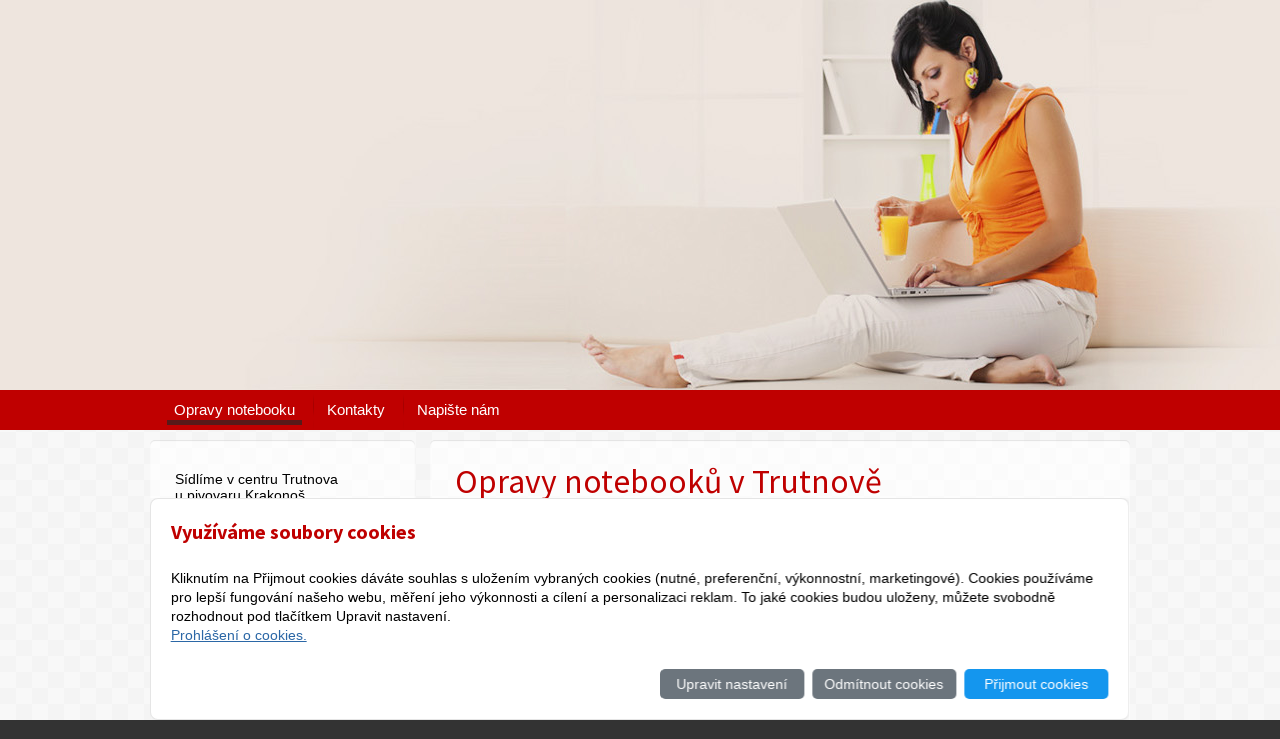

--- FILE ---
content_type: text/html; charset=utf-8
request_url: https://www.opravynotebooku.eu/
body_size: 5924
content:
<!DOCTYPE html PUBLIC "-//W3C//DTD XHTML 1.0 Transitional//EN" "http://www.w3.org/TR/xhtml1/DTD/xhtml1-transitional.dtd"><html xmlns="http://www.w3.org/1999/xhtml" xml:lang="cs" lang="cs">

<head>
  <meta http-equiv="Content-Type" content="text/html;charset=utf-8"/>
  <meta http-equiv="Content-language" content="cs"/>

    
  <title>Opravy notebooku a čištění notebooku pro Trutnov, Dvůr Králové, Hostinné, Vrchlabí, Žacléř, Úpice</title>
  <meta name="robots" content="all,follow"/>
  <meta name="description" content="Opravujeme notebooky, vyměňujeme displeje u notebooků, čistíme notebooky od prachu, instalujeme operační systémy v Trutnově a okolí"/>
  <meta name="generator" content="inPage"/>
  <meta name="template" content="SIRIUS"/>
    
        <meta property="og:description" content="Opravy notebooku a čištění notebooku pro Trutnov, Dvůr Králové, Hostinné, Vrchlabí, Žacléř, Úpice">

    <meta property="og:description" content="Opravujeme notebooky, vyměňujeme displeje u notebooků, čistíme notebooky od prachu, instalujeme operační systémy v Trutnově a okolí">

<meta property="og:type" content="website">
<meta property="og:url" content="https://www.opravynotebooku.eu/">


    
          <meta name="google-site-verification" content="0VykPmaA5-1Ehar1vZcYD-AwLRYvVfIi5i_DWls7hi4"/>
    
          <link rel="shortcut icon" href="https://www.inpage.cz/assets/img/inpage/favicon.ico"/>
    
    
          <link href="/styl/1/" rel="stylesheet" type="text/css"
            media="screen,projection"/>
    
    <link href="/styl/2/" rel="stylesheet" type="text/css" media="print"/>

          <link href="/styl/3/" rel="stylesheet" type="text/css"
            media="screen,projection"/>
    
    <link rel="stylesheet" type="text/css" media="screen" href="/assets/filter-colors.css">

    <script type="text/javascript" src="/vendor/jquery/dist/jquery.min.js"></script>

    <script type="text/javascript" src="/vendor/lightbox-2.7/dist/js/lightbox.min.js"></script>
    <link rel="stylesheet" type="text/css" href="/vendor/lightbox-2.7/dist/css/lightbox.css"/>

    <script type="text/javascript" src="/vendor/jquery-modal/jquery.modal.min.js"></script>
    <link rel="stylesheet" href="/vendor/jquery-modal/jquery.modal.min.css" />

    <link href="//fonts.googleapis.com/css?family=Open+Sans|Source+Sans+Pro:400,700,200&amp;subset=latin,latin-ext" rel="stylesheet" type="text/css"/>

                <link href="/assets/cookies/css/main.css?v=20210103" rel="stylesheet" type="text/css" media="screen">
    
    <script src="/assets/cookies/js/main.js?v=20210103"></script>

    <script type="text/javascript">
        window.ca = JSON.parse('{"necessary":1,"functional":0,"performance":0,"marketing":0}');
    </script>
        
                <script>
    window.dataLayer = window.dataLayer || [];
    function gtag(){dataLayer.push(arguments);}

    gtag('consent', 'default', {
        'analytics_storage': 'denied',
        'ad_storage': 'denied',
        'ad_user_data': 'denied',
        'ad_personalization': 'denied'
    });

    gtag('js', new Date());
</script>


                        </head>

<body class="template11">

    

    
  <div id="main-wrapper" class="index">
    <!-- header -->
    <div id="header">

      <div id="header-theme">

        <!-- content -->
        <div class="content">

          <!-- theme -->
          <div class="theme ">
                            
              
          </div>
          <!-- theme -->

          <!-- Search box -->
                      <!-- Search box -->
        </div>

      </div>

    </div>

    <!-- menu wrapper -->
    <div id="menu">
      <!-- menu -->
      <div class="main-menu ">
                  <ul>
                          <li id="menu-item-197115">
                <a href="/" class="active">
                    Opravy notebooku                </a>
                                </li>
                          <li id="menu-item-208657">
                <a href="/inpage/kontakty-na-opravnu-notebooku/">
                    Kontakty                </a>
                                </li>
                          <li id="menu-item-208668">
                <a href="/napiste-nam/">
                    Napište nám                </a>
                                </li>
                    </ul>
      </div>
      <!-- menu -->
    </div>
    <!-- menu wrapper -->
    <!-- container -->
    <div id="main">

      <!-- content -->
      <div class="content">

        <!-- rcolumn -->
        <div id="main-column">
          <div class="column-inner">
              
    <div class="">
                <h1>Opravy notebooků v&nbsp;Trutnově</h1>
<p>Provádíme pozáruční opravy a servis notebooků. <strong>Opravujeme všechny běžně prodávané značky notebooků</strong> jako: Acer,&nbsp;Asus,&nbsp;Dell, Fujitsu, HP, Lenovo, MSI, Samsung, Sony, Toshiba …</p>
<p>Provedeme vstupní diagnostiku notebooku, zkonzultujeme s Vámi cenu&nbsp;opravy a v případě Vašeho souhlasu notebook opravíme.</p>
<p>Nabízíme dlouholeté zkušenosti servisních techniků.&nbsp;V případě potřeby&nbsp;u našich dodavatelů zajistíme náhradní díly na notebooky mnoha značek.</p>
<p>Opravy notebooků provádíme hlavně pro Trutnov a okolí (Dvůr Králové, Hostinné, Vrchlabí, Žacléř, Úpice, Malé Svatoňovice, Rudník, Mladé Buky, Svoboda nad Úpou, Janské Lázně, Pec pod Sněžkou).<br />&nbsp;</p>
<p><strong>Klademe důraz na:</strong></p>
<ul>
<li><strong>rychlost opravy notebooku</strong></li>
<li><strong>nízkou cenu opravy notebooku</strong></li>
<li><strong>kvalitu oprav notebooku</strong></li>
</ul>
<h2>Časté opravy notebooků, které provádíme</h2>
<h3>Čištění notebooku - profylaxe</h3>
<p>Přehřívání notebooku může velmi zkrátit jeho životnost. V závislosti na četnosti a místu používání notebooku doporučujeme čistit chladící systém notebooku v pravidelných intervalech (6 měsíců až 1 rok - v prašném prostředí častěji).</p>
<p>Pokud se vám zdá, že je chladič notebooku hlasitější než byl, tak ho k nám raději přineste na prohlídku.</p>
<h3>Nefunkční displej</h3>
<p>Na displeji se nic nezobrazuje,&nbsp;display bliká nebo se objevují jiné problémy.<br />Mechanické poškození -&nbsp;notebook spadnul na zem a display se rozbil.</p>
<h3>Notebook se nenabíjí</h3>
<p>Může být vadný adaptér, případně konektor v notebooku. Máme skladem náhradní adaptéry pro mnoho typů notebooků.</p>
<h3>Nenabíhá operační systém notebooku</h3>
<p>Při načítání operačního systému docházi k chybě a operační systém "nenaběhne".</p>
<h3>Zavirovaný notebook</h3>
<p>Notebook je výrazně pomalý nebo se chová podezřele. Operační systém notebooku může hlásit informaci o přítomnosti viru (antivirový program). Pokud používáte elektronické bankovnictví, tak ho doporučejeme co nejdříve odvirovat.</p>
<h3>Vadný disk notebooku</h3>
<p>Notebook je výrazně pomalý nebo se "zasekává".&nbsp;Pevný disk může vydávat i podivné zvuky (lupání, cvakání), nelze přistoupit k datům na disku atd.</p>
<h3>Notebook nejde zapnout</h3>
<p>Notebook nereaguje na zapnutí.</p>
<h3>Instalace programů/ instalace operačního systému</h3>
<p>Instalace nového operačního systému, nebo jiných programů&nbsp;do notebooku.</p>
<h3>Vadná DVD mechanika</h3>
<p>Mechanika nečte média, nejde otevřít nebo špatně zapisuje na média.&nbsp;</p>
<p>&nbsp;</p>
<h2>Ochrana notebooku</h2>
<p>Několik rad jak udržet váš notebook v dobré kondici:</p>
<ul>
<li>Nesvačte u notebooku.</li>
<li>Nepijte u notebooku (v notebooku už jsme viděli vodu, pivo, víno, polévku,&nbsp;šťávu,&nbsp;bílkovinu, atd.).</li>
<li>Pevnému disku v notebooku škodí nárazy a větší vibrace. Při větším nárazu můžete zničit pevný disk a přijít o svá data.</li>
<li>Při přenášení notebooku v místnosti dbejte zvýšené opatrnosti (přenášejte notebook bez kabelů, držte notebook mezi displejem a tělem notebooku).</li>
<li>Pro přenos notebooku na větší vzdálenosti nepoužívejte igelitové tašky atd. Používejte brašny nebo batohy určené pro notebooky. Dobrá brašna pro notebook se pozná tak, že má např. kvalitní polstrování.</li>
<li>Nepoužívejte notebook v prašném prostředí.</li>
<li>Nepoužívejte notebook ve vlhkém prostředí.</li>
<li>Nenechávejte notebook vymrznout - např. v autě.</li>
</ul>
<p>&nbsp;</p>
<h2>Co s notebookem, když se vám do něj dostane nějaká tekutina?</h2>
<p>Okamzitě notebook vypněte, otočte ho, aby vyteklo ven co nejvíce tekutiny, vytáhněte přívod elektřiny a vyndejte baterii (pokud je to možné).&nbsp;Notebook dopravte k nám do prodejny. Čím rychlejší bude vaše reakce, tím větší je pravděpodobnost záchrany notebooku.</p>
<p>&nbsp;</p>    </div>





          </div>
        </div>
        <!-- rcolumn -->

        <!-- lcolumn -->
        <div id="side-column">
          <div class="column-inner">
              

               

              
                

                            <div class="">
        <div id="levy-sloupec">
<p><br />Sídlíme v centru Trutnova<br /> u pivovaru Krakonoš, <br />Barvířská 24.</p>
<p>&nbsp;</p>
<p>Tel.: 499 911 961<br />Mobil: 725 529 010</p>
<p>&nbsp;</p>
<p>Otevřeno: Po-Pá&nbsp; 9:00-17:00</p>
<p>&nbsp;</p>
<p>&nbsp;</p>
<p><strong>Nefunguje vám pevný disk? Máte na něm důležitá data?</strong></p>
<p>Zajistíme&nbsp;vám záchranu a obnovu dat z poškozeného disku.&nbsp;</p>
<p>&nbsp;</p>
</div>
<div id="copyright">&copy; 2014 <a href="https://www.opravynotebooku.eu">www.opravynotebooku.eu</a>&nbsp;&nbsp;&nbsp;&nbsp;&nbsp;&nbsp;&nbsp;&nbsp;&nbsp;&nbsp;&nbsp;&nbsp;&nbsp;&nbsp; &nbsp;&nbsp;&nbsp;&nbsp;&nbsp;&nbsp;&nbsp;&nbsp;&nbsp;&nbsp;&nbsp;&nbsp;&nbsp;&nbsp;&nbsp;&nbsp;&nbsp;&nbsp;&nbsp;&nbsp;&nbsp;&nbsp;&nbsp;&nbsp;&nbsp;&nbsp;&nbsp;&nbsp;&nbsp;&nbsp;&nbsp;&nbsp;&nbsp;&nbsp;&nbsp;&nbsp;&nbsp;&nbsp;&nbsp;&nbsp;&nbsp;&nbsp;&nbsp;&nbsp;&nbsp;&nbsp;&nbsp;&nbsp;&nbsp;&nbsp;&nbsp;&nbsp;&nbsp;&nbsp;&nbsp;&nbsp;&nbsp;&nbsp;&nbsp;&nbsp;&nbsp;&nbsp;&nbsp;&nbsp;&nbsp;&nbsp;&nbsp;&nbsp;&nbsp;&nbsp;&nbsp;návrh a tvorba <a href="https://www.compel.cz">Compel s.r.o.</a> &copy; 2014 <!-- toplist - zacatek -->
<script type="text/javascript">// <![CDATA[
document.write ('<img src="https://toplist.cz/count.asp?id=1633869&logo=blank&http='+escape(document.referrer)+'&wi='+escape(window.screen.width)+'&he='+escape(window.screen.height)+'&cd='+escape(window.screen.colorDepth)+'&t='+escape(document.title)+'" width="1" height="1" alt="" />');
// ]]></script>
<!-- toplist - konec --></div>    <div class="dotted-line"></div>
</div>
               
                 

          </div>
          <!-- inner -->
        </div>
        <!-- lcolumn -->

        <div class="clear"></div>
      </div>
    </div>

    <!-- footer -->
    <div id="footer">
                    <div class="">
                <div id="levy-sloupec">
<p><br />Sídlíme v centru Trutnova<br /> u pivovaru Krakonoš, <br />Barvířská 24.</p>
<p>&nbsp;</p>
<p>Tel.: 499 911 961<br />Mobil: 725 529 010</p>
<p>&nbsp;</p>
<p>Otevřeno: Po-Pá&nbsp; 9:00-17:00</p>
<p>&nbsp;</p>
<p>&nbsp;</p>
<p><strong>Nefunguje vám pevný disk? Máte na něm důležitá data?</strong></p>
<p>Zajistíme&nbsp;vám záchranu a obnovu dat z poškozeného disku.&nbsp;</p>
<p>&nbsp;</p>
</div>
<div id="copyright">&copy; 2014 <a href="https://www.opravynotebooku.eu">www.opravynotebooku.eu</a>&nbsp;&nbsp;&nbsp;&nbsp;&nbsp;&nbsp;&nbsp;&nbsp;&nbsp;&nbsp;&nbsp;&nbsp;&nbsp;&nbsp; &nbsp;&nbsp;&nbsp;&nbsp;&nbsp;&nbsp;&nbsp;&nbsp;&nbsp;&nbsp;&nbsp;&nbsp;&nbsp;&nbsp;&nbsp;&nbsp;&nbsp;&nbsp;&nbsp;&nbsp;&nbsp;&nbsp;&nbsp;&nbsp;&nbsp;&nbsp;&nbsp;&nbsp;&nbsp;&nbsp;&nbsp;&nbsp;&nbsp;&nbsp;&nbsp;&nbsp;&nbsp;&nbsp;&nbsp;&nbsp;&nbsp;&nbsp;&nbsp;&nbsp;&nbsp;&nbsp;&nbsp;&nbsp;&nbsp;&nbsp;&nbsp;&nbsp;&nbsp;&nbsp;&nbsp;&nbsp;&nbsp;&nbsp;&nbsp;&nbsp;&nbsp;&nbsp;&nbsp;&nbsp;&nbsp;&nbsp;&nbsp;&nbsp;&nbsp;&nbsp;&nbsp;návrh a tvorba <a href="https://www.compel.cz">Compel s.r.o.</a> &copy; 2014 <!-- toplist - zacatek -->
<script type="text/javascript">// <![CDATA[
document.write ('<img src="https://toplist.cz/count.asp?id=1633869&logo=blank&http='+escape(document.referrer)+'&wi='+escape(window.screen.width)+'&he='+escape(window.screen.height)+'&cd='+escape(window.screen.colorDepth)+'&t='+escape(document.title)+'" width="1" height="1" alt="" />');
// ]]></script>
<!-- toplist - konec --></div>                            </div>
            </div>
    <!-- footer -->
  </div>

    <div id="imp"></div>

<script type="text/javascript">
    var e = document.createElement("img");
    e.src = "/render/imp/";
    e.width = "1";
    e.height = "1";
    e.alt = "Hit counter";
    document.getElementById("imp").appendChild(e);

    $(document).ready(function () {
        $('.thickbox').attr('data-lightbox', function() {
            el = $(this).find('img');

            if (el && el.attr('title')) {
                return el.attr('title');
            } else {
                return  'image-' + Math.random().toString(36).substring(7);
            }
        });

        $(".showanswer").click(function () {
            $(this).parent().parent().next().toggle();

            if ($(this).text() == 'Zobrazit odpovědi') {
                $(this).text("Skrýt odpovědi");
            } else {
                $(this).text("Zobrazit odpovědi");
            }
        });
    });
</script>
    
    
        <div class="modal" id="cookiesModal" data-keyboard="false" aria-labelledby="cookiesModalLabel" style="display: none" aria-modal="true" role="dialog">
        <div class="modal-dialog modal-lg modal-dialog-centered modal-cookies">
            <div class="modal-content">
                <div class="modal-header">
                    <h2 class="modal-title" id="cookiesModalLabel">
                        Využíváme soubory cookies                    </h2>
                    <button type="button" class="close" data-dismiss="modal" data-bs-dismiss="modal" aria-label="Zavřít" id="closeModalButton" style="display: none">
                        <span class="button-close" aria-hidden="true"></span>
                    </button>
                </div>
                <div class="modal-body">
                    <div class="container-fluid" id="mainWindow">
                        <p class="cookies-text">
                            Kliknutím na Přijmout cookies dáváte souhlas s uložením vybraných cookies (nutné, preferenční, výkonnostní, marketingové). Cookies používáme pro lepší fungování našeho webu, měření jeho výkonnosti a cílení a personalizaci reklam. To jaké cookies budou uloženy, můžete svobodně rozhodnout pod tlačítkem Upravit nastavení.                            <br><a class="cookies-statement" href="https://ec.europa.eu/info/cookies_cs" target="_blank">Prohlášení o cookies.</a>
                        </p>
                    </div>
                    <div class="container-fluid" id="settingsWindow" style="display: none;">
                        <p class="cookies-text">Využíváme soubory cookies a další technologie pro lepší uživatelský zážitek na webu. Následující kategorie můžete povolit či zakázat a svůj výběr uložit.</p>
                        <div class="cookies-info">
                            <div class="cookies-option">
                                <button class="button-more">
                                    <span class="button-more-icon"></span>
                                    <span class="button-more-title">Nutné</span>
                                </button>
                                <div class="custom-control custom-switch form-check form-switch">
                                    <input type="checkbox" class="custom-control-input form-check-input" name="necessaryCheckbox" id="necessaryCheckbox" value="1" checked disabled>
                                    <label class="custom-control-label form-check-label" for="necessaryCheckbox">Povoleno</label>
                                </div>
                            </div>
                            <div class="cookies-details" style="display: none;">
                                <p>Tyto cookies jsou nezbytné pro zajištění základní funkčnosti webových stránek.</p>
                            </div>
                        </div>
                        <div class="cookies-info">
                            <div class="cookies-option">
                                <button class="button-more">
                                    <span class="button-more-icon"></span>
                                    <span class="button-more-title">Preferenční</span>
                                </button>
                                <div class="custom-control custom-switch form-check form-switch">
                                    <input type="checkbox" class="custom-control-input form-check-input" name="functionalCheckbox" id="functionalCheckbox" value="1">
                                    <label class="custom-control-label form-check-label" for="functionalCheckbox">
                                        <span class="label-off">Zakázáno</span>
                                        <span class="label-on">Povoleno</span>
                                    </label>
                                </div>
                            </div>
                            <div class="cookies-details" style="display: none;">
                                <p>Preferenční cookies slouží pro zapamatování nastavení vašich preferencí pro příští návštěvu.</p>
                            </div>
                        </div>
                        <div class="cookies-info">
                            <div class="cookies-option">
                                <button class="button-more">
                                    <span class="button-more-icon"></span>
                                    <span class="button-more-title">Výkonnostní</span>
                                </button>
                                <div class="custom-control custom-switch form-check form-switch">
                                    <input type="checkbox" class="custom-control-input form-check-input" name="performanceCheckbox" id="performanceCheckbox" value="1">
                                    <label class="custom-control-label form-check-label" for="performanceCheckbox">
                                        <span class="label-off">Zakázáno</span>
                                        <span class="label-on">Povoleno</span>
                                    </label>
                                </div>
                            </div>
                            <div class="cookies-details" style="display: none;">
                                <p>Výkonnostní cookies monitorují výkon celého webu.</p>
                            </div>
                        </div>
                        <div class="cookies-info">
                            <div class="cookies-option">
                                <button class="button-more">
                                    <span class="button-more-icon"></span>
                                    <span class="button-more-title">Marketingové</span>
                                </button>
                                <div class="custom-control custom-switch form-check form-switch">
                                    <input type="checkbox" class="custom-control-input form-check-input" name="marketingCheckbox" id="marketingCheckbox" value="1">
                                    <label class="custom-control-label form-check-label" for="marketingCheckbox">
                                        <span class="label-off">Zakázáno</span>
                                        <span class="label-on">Povoleno</span>
                                    </label>
                                </div>
                            </div>
                            <div class="cookies-details" style="display: none;">
                                <p>Marketingové a reklamní cookies se využívají k měření a analýze webu.</p>
                            </div>
                        </div>
                    </div>
                </div>
                <div class="modal-footer">
                    <button type="button" id="allowChoiceButton" class="btn btn-outline-secondary" style="display: none;">Uložit vybrané</button>
                    <button type="button" id="switchWindowButton" class="btn btn-outline-secondary">Upravit nastavení</button>
                    <button type="button" id="rejectAllButton" class="btn btn-outline-secondary">Odmítnout cookies</button>
                    <button type="button" id="allowAllButton" class="btn btn-primary">Přijmout cookies</button>
                </div>
            </div>
        </div>
    </div>
    <div class="cookies-settings-btn active" id="snippetWindow" style="display: none" >
        <button class="cookies-settings-btn__open openModalButton" aria-label="Open cookies settings">
            <span class="cookies-settings-btn__open-label">Nastavení cookies</span>
        </button>

        <button class="cookies-settings-btn__dismiss" id="closeSnippetButton" type="button" aria-label="Zavřít">
            <span class="cookies-settings-btn__dismiss-icon" aria-hidden="true"></span>
        </button>
    </div>
    <script>
        (function($) {
            "use strict"; // Start of use strict

            $(document).ready(function() {
                $('#cookiesModal').cookiesAgreement({
                    name: 'cookie-ag',
                    layout: 'bar',
                    redirect: true,
                    button: true,
                    callbacks: {
                        modal: {
                            open: function (options, close) {
                                                                $('#cookiesModal').modal({
                                    escapeClose: close,
                                    clickClose: close,
                                    showClose: false,
                                    blockerClass: 'jquery-modal blocker-cookies',
                                });
                                $('#closeModalButton').on('click', function () {
                                    options.callbacks.modal.close();
                                });
                                                            },
                            close: function () {
                                                                $.modal.close();
                                                            },
                            button: function () {
                                                                $('#cookiesModal').on($.modal.AFTER_CLOSE, function() {
                                    $('#snippetWindow').addClass('active');
                                });
                                                            },

                        }
                    }
                });
            });
        })(jQuery); // End of use strict
    </script>

    </body>
</html>


--- FILE ---
content_type: text/css; charset=utf-8
request_url: https://www.opravynotebooku.eu/styl/1/
body_size: 8834
content:
/* SIRIUS */

/* Helping classes */
.clear { clear: both}
span.clear { display: block; }
.nodisplay { display: none; }
.floatleft {float: left}
.floatright {float: right;}


/* Tags */
body {
    color:#000;
    font-family: Tahoma, Geneva, sans-serif;
    font-size:13px;
    background-color:#333;
    margin:0;
    padding:0;
    background-image: url(/images/styles/template11/body.png);
}

h1, h2, h3, h4, h5, h6 {font-family:'Source Sans Pro', sans-serif; margin-bottom: 5px;}

p {color:#000; margin: 5px 0;}
hr {color: white}

h1 {  font-size:2.4em;  font-weight:400;}
h2 {  font-size:1.6em;  font-weight:400;}
h3 {  font-size:1.4em; font-weight:400;}
h4, h5, h6 {font-weight:400;}

a {color:#2b67a6;}
a:active, a:hover {color: #3986d9; text-decoration: none}

img {border:0;}

.has-error {
    color: #BF0607;
}
.has-error input {
    border: 1px solid #BF0607;
}
.has-error label {
    color: #BF0607;
}

button, input[type="button"], input[type="submit"] {
    line-height:30px;
    -moz-border-radius:5px;
    border-radius:5px;
    color:#fff;
    border:0;
    font-family:inherit;
    font-size:1em;
    padding:0 10px 2px 10px;
    height: 30px;
    cursor: pointer; }

/* Classes & IDs */

.content {
    width:960px;
    margin:0 auto;
}

.column-inner{padding:15px;}

.column-inner ul, .column-inner ol {
    padding: 10px 10px 10px 20px;
}

#main-column {
    float:right;
    width:730px;
    background-color:rgba(255,255,255,0.7);
    border-radius: 5px;
    box-shadow: 0 1px 1px rgba(0,0,0,0.1) inset, 0 1px 0 rgba(255,255,255,.05);
}

#side-column {
    float:left;
    width:215px;
    background-color:rgba(255,255,255,0.7);
    border-radius: 5px;
    box-shadow: 0 1px 1px rgba(0,0,0,0.1) inset, 0 1px 0 rgba(255,255,255,.05);
}
#side-column p {
    text-align: justify;
    color: #666;
    margin-top: 0px; 
}

#side-column h2 {text-align: center;}

#side-column h1, #side-column h2, #side-column h3, #side-column h4, #side-column h5 {font-size: 14px; margin-bottom: 10px; font-weight: 700;}

#side-column ul {list-style: inherit; padding-left: 20px !important; }

#side-column ul { padding: 5px;  background-color: #f1f1f1; border-radius: 5px;  margin-bottom: 5px; margin-top: 10px;}

/* MENU */
#menu {
    display: block;
    margin-bottom: 10px;
}

.main-menu ul li:hover > ul {
    display: block;
    position: absolute;
    top:40px;
}

.main-menu {
    width:960px;
    margin: 0 auto;
    z-index: 190;
}

.main-menu ul {
    list-style:none;
    width:960px;
    margin:0;
    padding:0;
    line-height: 40px;
}
.main-menu a {
    color: #fff;
    text-decoration:none;
    font-size: 15px;
}

.main-menu ul li {
    position: relative;
    display:inline-block;
    line-height:40px;
    padding:0 7px;
    background: url(/images/styles/template11/separator.png) no-repeat 0 100%;
}
.main-menu ul li ul li,
.main-menu ul li:first-child{background: none;}

.main-menu ul li a {
    padding:7px 7px 2px 7px;
}

.main-menu ul li.sublinks a.active:before{
    border-bottom:0;
}

.main-menu ul li .active, .main-menu ul li a:hover {
    border:0;
    border-bottom:5px;
    border-style: solid;
}

.main-menu ul ul {
    z-index: 200;
    width: 230px;
    height: auto;
    text-align: left;
    clear: both;
    line-height: 35px;
    -moz-border-radius:0 0 5px 5px;
    border-radius:0 0 5px 5px;
    margin-top:-2px;
    font-weight: bold;
    display: none;
    -webkit-box-shadow: 0 6px 6px -6px #333;
    -moz-box-shadow: 0 6px 6px -6px #333;
    box-shadow: 0 6px 6px -6px #333;
}

.main-menu ul ul li {
    display: block;
    clear: both;
    float: none; 
    position: relative;
    padding: 5px;
}
.main-menu ul ul li a:before,
.main-menu ul li.sublinks ul li a.active:before {
    width: 0; 
    height: 0; 
    border-top: 4px solid transparent;
    border-bottom: 4px solid transparent;
    content: '';
    position: absolute;
    top: 12px;
    left: 10px;
}
.main-menu ul ul li a {
    font-weight: normal;
    font-size: 0.9em;
    line-height: 18px;
    height: auto;
    display: block;
    padding:0 25px;
    border-bottom: 1px;

}
.main-menu ul ul li a:hover, .main-menu ul ul li .active{
    font-weight: bold;
    line-height: 18px;
    display: block;
    padding:0 25px;
    border-bottom: 0;
}
.main-menu ul li.sublinks ul li a:hover{
    font-weight: normal;
    text-decoration: underline;
    border-bottom: 0;
}

.main-menu ul li.sublinks ul li a.active:hover {
    font-weight: bold;
    text-decoration: none;
    padding-bottom: 0;
}
.main-menu ul ul li:last-child {border-bottom: none;}

.main-menu ul li ul li:last-child > a:hover,
.main-menu ul li ul li:last-child a,
.main-menu ul li.sublinks ul li:last-child a.active {
    border-radius:0 0 5px 5px;
    border-bottom: none;
}



/* submenu hovers */
.main-menu ul li.sublinks a:hover {
    border-style: solid;
    border-bottom: 0;

} 

.main-menu ul li.sublinks a.active:hover,
.main-menu li.sublinks:hover > a {
    -moz-border-radius:5px 5px 0 0;
    border-radius:5px 5px 0 0;
    padding-bottom:10px;
    border-bottom: none;
} 


#side-column img {
    margin:10px;
}



#header-theme{
            background: url(/obrazek/3/format-8-motiv-18-cerna/) no-repeat;
    background-position:center top;
     
}

.theme {
    height: 390px;
    overflow: hidden;
}

#theme-item
{
    position:absolute;
    top:130px;
    width:500px;
    text-align: left;
    text-shadow:2px 2px 5px #999;
}

#theme-item h2 {
    font-size:2.6em;
    font-weight: 200;
    -webkit-font-smoothing: antialiased;

            color: #242424;
     

}
#theme-item p {
    font-size:1.4em;
    font-weight: 200;
            color: #414242;
     
}

#theme-item a {
    display: block;
    position: absolute;
    top: 0; left: 0;
    width: 500px; height: 125px;
    z-index: 2;
}

.theme object {
    position: relative;
    top: 0;
    left: -1020px;
    width: 3000px;
    height: 390px;
    z-index: 3;
}


#random-img {
    text-align: center;
    border-radius: 5px;
    background-color: #f1f1f1;
    margin-top: 10px;
    margin-bottom: 5px;
}

#random-img img {float: none; max-width: 163px;}

.dotted-line {
    border-bottom: 1px dashed #d5d5d5;
    margin-bottom: 10px;
}


/* ---[ search form header ]----------------------------- */
.search_box {
    position:absolute;
    top:310px;
}

/* Form wrapper styling */
.form-wrapper {
    width: 350px;
    height: 40px;
    padding: 15px;
    background: #444;
    background: rgba(0,0,0,.05);
    border-radius: 10px;
    box-shadow: 0 1px 1px rgba(0,0,0,.2) inset, 0 1px 0 rgba(255,255,255,.05);
}

/* Form text input */

.form-wrapper input {
    width: 230px;
    height: 20px;
    padding: 10px 5px;
    float: left;   
    border: 0;
    background: #fafafa;
    border-radius: 3px 0 0 3px;     
}

.form-wrapper input:focus {
    outline: 0;
    background: #fff;
    box-shadow: 0 0 2px rgba(0,0,0,.8) inset;
}


/* Form submit button */
.form-wrapper .submit {
    overflow: visible;
    position: relative;
    float: right;
    border: 0;
    padding: 0;
    cursor: pointer;
    height: 40px;
    width: 110px;
    color: #fff;
    text-transform: uppercase;
    border-radius: 0 3px 3px 0;     
}  

.form-wrapper .submit:hover{    
    background: #3d3d3d;
}  

.form-wrapper .submit:active,
.form-wrapper .submit:focus{  
    outline: 0;  
}

.form-wrapper .submit:before { /* left arrow */
    content: '';
    position: absolute;
    border-width: 8px 8px 8px 0;
    border-style: solid solid solid none;
    top: 12px;
    left: -5px;
}     

.form-wrapper .submit::-moz-focus-inner { /* remove extra button spacing for Mozilla Firefox */
    border: 0;
    padding: 0;
}   


/* ---[ search form header ]----------------------------- */

#listdata .linfo { clear: both; color: #999; border-top: 1px solid #999; margin-top: 0.5em; background: #f1f1f1; padding: 2px; border-radius: 0 0 5px 5px;}


/* ---[ contact ]----------------------------- */
#contact {
    text-align: right;
    padding:10px 0;
    font-size: 0.8em;
}

#contact div { padding-right: 24px; line-height: 18px; margin-top: 3px;}

#contact .fax, #contact .ic, #contact .dic { padding-right: 0; font-weight: bold;}

#contact .fax span, #contact .ic span, #contact .dic span {
    display: block;
    float: right; 
    width: 24px;
    font-size: 1em;  
    color: #7d7d7d;
    text-align: right;
}

#contact .fax span { margin-top: 1px; } 
#contact .company { background: url(/images/styles/template11/icon-company-b.png) no-repeat 100% 2px transparent; font-weight: bold; color:#0045b8; font-size: 1.2em;}
#contact .phone { background: url(/images/styles/template11/icon-phone-b.png) no-repeat 100% 2px transparent; font-weight: bold;}
#contact .email { background: url(/images/styles/template11/icon-email-b.png) no-repeat 100% 2px transparent; }
#contact .icq { background: url(/images/styles/template11/icon-icq-b.png) no-repeat 100% 2px transparent; }
#contact .skype { background: url(/images/styles/template11/icon-skype-b.png) no-repeat 100% 2px transparent; }

/* ---[ contact ]----------------------------- */

/* ---[ sidebar top product ]----------------- */

#top-product { padding:5px; margin-top: 5px; border-radius: 5px;}
#top-product h3 { font-weight: bold; line-height: 1.4em; }
#top-product.single h3 { font-size: 1.1em; }
#top-product.multi h3 { font-size: 1.05em; }

#top-product .item {
    text-align: center;
    background: white;
    border: 1px dashed #f1f1f1;
    border-radius: 5px;
    margin-bottom: 5px;
    padding: 5px;
}

#top-product img{margin:10px auto; max-width: 150px;}
#top-product .image { display: block; position: relative; }

#top-product .small.showaction { top: 5px; left: 5px; }

#top-product.single .image {margin: 0 auto; }
#top-product.single del,
#top-product.multi big,
#top-product.multi small,
#top-product.multi del { display: block; }

#top-product.multi .image { margin: 0 auto; }
#top-product.multi .price { text-align: left; margin:5px auto; font-size: 1.0em; display: block; width: 110px;}
#top-product.multi small { margin-top: -5px; }
#top-product.multi del { margin-top: 5px; }

#top-product big { font-weight: normal !important; }
#top-product .inaction big { font-weight: bold !important; }
#top-product del { margin: -30px 40px 0 0;}
#top-product .price {float: right; margin-right: 15px;}
/* ---[ sidebar top product ]----------------- 

/* ---[ forms ]----------------------------- */
p.required {clear: both; color: #999; border-top: 1px solid #999; margin-top: 0.5em; padding-top:1em; font-size: 0.8em; }

#form.label {text-align: right;}
#form table {
    width: 100%;
}
#form table th {
    font-weight: bold;
    text-align: right;
}

#form table th span {
    color: #BF0000;
}

#form input[type="text"] {
    width: 230px;
    height: 13px;
    padding: 10px 5px;
    float: left;   
    border: 0;
    background: #f1f1f1;
    border-radius: 3px;  
    box-shadow: 0 0 2px rgba(0,0,0,.8) inset;   
}
#form textarea {
    padding: 10px 5px;
    float: left;   
    border: 0;
    background: #f1f1f1;
    border-radius: 3px; 
    box-shadow: 0 0 2px rgba(0,0,0,.8) inset;    
}

#form  input:focus, #form textarea:focus {
    outline: 0;
    box-shadow: 0 0 2px rgba(0,0,0,.8) inset;
}

form.profile-form {
    border-radius: 5px;
    padding: 10px;
    color: #404040;
    border: 1px solid #d1d1d1;
    background-color: rgba(224,224,224,0.3);
}

input:disabled,
input[disabled]{
    opacity: .5;
}

/* ---[ forms ]----------------------------- */

/* ---[pass form ]----------------------------- */
#passform div {margin: 10px 0 10px 0;}

/* ---[ gallery ]----------------------------- */
.gallery img {float:none;}

.thumb {
    display: table;
    float: left;
    overflow: hidden;
    width: 120px; height: 125px;
    text-align: center;
    background: #f1f1f1;
    padding: 2px;
    margin: 3px;
}

.thumb-l1{
    display: table-cell;
    vertical-align: middle;
}

.thumb img { 
   max-width: 117px;
   max-height: 117px;
   border: 2px solid #ddd; 
}

#gphoto img{float:none; margin: 10px 0;border: 2px solid #ddd;}
#gphoto {
    text-align: center;
    margin:3px 0;
}

#gphoto h2 {margin: 3px}

.gnav1, .gnav2 { height: 25px; line-height: 25px; margin-bottom: 1em; }
.gnav2, #gallery-nav {text-align: center;  background: #e8e8e8; padding: 5px 0; border-radius: 5px;}
.gnav1.bottom, .gnav2.bottom { margin-bottom: 2em; }
.gnav1 .gback { float: left; padding-left: 17px;}
.gnav2 .gprev { float: left; padding-left: 17px;}
.gnav2 .gnext { float: right; padding-right: 17px;}

.gnav1 a.gback:hover { background-position: 0 -281px; }
.gnav2 a.gback:hover { background: transparent; }
.gnav2 a.gprev:hover { background-position: 0 -281px; }
.gnav2 a.gnext:hover { background-position: 100% -281px; }

#gphoto a, .thumb a { background: transparent; }
.gprev.disabled, .gprev:hover.disabled { background-position: 0 -281px; }
.gnext.disabled, .gnext:hover.disabled { background-position: 100% -281px; }



/* ---[ comments ]----------------------------- */

#comment span { color: #999; font-size: 0.8em;}
#comment li { padding-bottom: 5px; border-bottom: 1px solid #999; margin-bottom: 5px; }
#comment p { margin-bottom: 0; }
#comment li > span:nth-child(2n),
#comment li > span:nth-child(3n) {
    font-size: 80%;
}
a.showanswer {
    cursor: pointer;
}
#comment > .subcomments {
    display: none;
}


/* ---[ eshop ]----------------------------- */
.gset {
    display: block;
    width: 345px;
    background: #e8e8e8;
    float: left;
    margin: 5px;
    position: relative;
    border-radius: 5px;
    height: 145px;
}

.gset .desc {
    position: absolute;
    left: 145px; bottom: 10px;
    padding-right: 10px;
}

.gset h2 {
    line-height: 1.2em;
    margin: 10px 10px 0 145px;
}
.gset .thumb {
    position: absolute;
    left: 5px; top: 5px;
}

.gset.floatleft {
    margin-left: 0;
}

.gset.floatright {
    float: right;
    margin-right: 0;
}

/* zacatek vypisu kosiku */


#side-column .basket {
    padding: 5px;
    margin-bottom: 2em;
    border-radius: 5px;
    box-shadow: 0 1px 1px rgba(0,0,0,0.1) inset, 0 1px 0 rgba(255,255,255,.05);
    background: -moz-linear-gradient(top, #f1f1f1, #f3f3f3);

    background: -webkit-gradient(linear, 0% 0%, 100% 0%, from(#f1f1f1), to(#f3f3f3));
    background: -webkit-linear-gradient(top, #f1f1f1, #f3f3f3);
    background: -o-linear-gradient(top, #f1f1f1, #f3f3f3);
}

#side-column .basket h2 {
    padding: 0px;
    margin: 0px;
    text-align: left;
}
.basket h2 a {
    display: block;
    position: relative;
    text-decoration: none;
    font-size: 0.8em;
}

.basket h2 a span {
    display: block; position: absolute;
    text-align: center;
    width: 30px; height: 29px;
    top: 0; right: 0;
}

.basket h2 a:hover span {
    background-position: 0 -171px;
}

.basket p {
    margin-bottom: 1.2em;
    padding-top: 1em;
}

.basket p span {
    font-size: 105%;
/*    font-weight: bold;*/
}

/* konec vypisu kosiku */

/* zacatek vypisu tabulkoveho a inlajnoveho zobrazeni, detail */
.filter {background-color: #dadada; padding: 5px 5px 0 5px; border-radius: 5px;}

h1.eshop {
    margin-bottom: 0.8em;
}

h1.eshop, .eshop.inline h2 {
    padding-right: 50px;
}

.eshop.table h2 {
    padding-right: 26px;
}

.eshop.item { position: relative; }
.eshop.item.detail { margin-bottom: 2em; }

.hr.eshop {
    margin: 1em 0;
}

.hr.eshop.blank {
    height: 6px;
    margin: 0;
    background-color: transparent;
}

.eshop.item h2 {  
    margin: 0;
    line-height: 1.2em;
}

.eshop.item p { 
    margin: 0;
}

.eshop.item.table p {
    margin-top: 0.8em;
}

.eshop.item.inline p {
    min-height: 36px;
    margin: 0 0 0.8em 130px;
}

.eshop.item.detail .perex {
    min-height: 90px;
    margin: 0 0 0.8em 200px;
}

.eshop.item h2 {
    margin-bottom: 0.8em;
}


.eshop.item .image {
    display: block; position: relative;
    float: left;  
    width: 100px;
    margin: 0 15px 0 0px;
}

.eshop.item.inline .image img,
.eshop.item.table .image img { 
    float: left; margin:0 20px 0 0;
    max-height: 120px;
    max-width: 120px;
}

.eshop.item .variants {
    min-height: 27px;
    line-height: 27px;    
    padding: 5px;
    margin-left:200px;
    border-radius: 5px 5px 0 0;
    background: #E8E8E8;
}

.eshop.item .variants span {
    margin-right: 6px;
}

.eshop.item .variants select {
    min-width: 80px;
    vertical-align: top;
    margin-top: 2px;
    border: 0;
    background: #fafafa;
    border-radius: 0 3px 3px 0;     
    outline: 0;
    background: #fff;
    box-shadow: 0 0 2px rgba(0,0,0,.8) inset;
}

.eshop.item .variant-box{
    display: block;
    min-height: 27px;
    line-height: 27px;    
    padding: 5px;
    margin: 0 0 5px 200px;
    border-radius: 5px 5px 0 0;
    background: #E8E8E8;
}

.eshop.item .availability {
    font-size: 90%;
    margin-left: 209px;
}

.eshop.item .available {
    color: #a1a1a1;
    font-weight: bold;
}

.eshop.item .availability .option1 {
    color: #4cbf3a;
    font-weight: bold;
}

.eshop.item .addtobasket input[type=text] {
    width: 20px; height: 15px;
}

.eshop.item .addtobasket .submit {  
    width: 28px; height: 23px;
    background:transparent url(/images/styles/template11/eshop-addtobasket.png) no-repeat 0 0;
    border: none;
    cursor: pointer;
}

.eshop.item .addtobasket .submit:active,
.eshop.item .addtobasket .submit:focus {  
    background:transparent url(/images/styles/template11/eshop-addtobasket.png) no-repeat 0 0;
}

.eshop.item.inline .addtobasket .inputs,
.eshop.item.table .addtobasket .inputs { padding: 3px 0; }
.eshop.item .addtobasket .inputs { float: right; height: 23px; }

.eshop.item .addtobasket input {
    float: left;
}

.eshop.item .icons {
    position: absolute;
    top: 10px; right: 10px;
}

.eshop .icons span {
    display: block;
    width: 16px; height: 16px;
    margin-bottom: 4px; 
}

.eshop.item.inline .icons {
    top: 0; right: 0;
}

.eshop.item.detail .icons {
    top: -50px; right: 0;
}

.eshop.item .addtobasket input[type=text] {
    width: 20px; height: 15px;
}

.eshop.item .addtobasket .submit {  
    width: 28px; height: 23px;
    background: transparent url(/images/styles/template11/eshop-addtobasket.png) no-repeat 0 0;
    border: none;
    cursor: pointer;
}

.eshop.item .addtobasket .submit:hover {
    background-position: 0 -177px;
}

.eshop.item.inline .addtobasket .inputs,
.eshop.item.table .addtobasket .inputs { padding: 3px 0; }
.eshop.item .addtobasket .inputs { float: right; height: 23px; }

.eshop.item .addtobasket input {
    float: left;
}

.eshop.item .icons {
    position: absolute;
    top: 10px; right: 10px;
}

.eshop .icons span {
    display: block;
    width: 16px; height: 16px;
    margin-bottom: 4px; 
}

.eshop.item.inline .icons {
    top: 0; right: 0;
}

.eshop.item.detail .icons {
    top: -50px; right: 0;
}

.eshop.item.inline .icons span, .eshop.item.detail .icons span {
    float: left;
    margin: 0 4px 0 0;
}

.price {text-align:right; float: right;}
.price del, .price small, .availability small { font-size: 0.7em; color:#b1b1b1;}
.price del {margin-top: -35px; }
.price big { font-size: 1.3em; font-weight: bold; }

.eshop .price.temporary { display: none; }


/* ICONS */
.eshop .icons .stock1 { background: transparent url(/images/styles/template11/eshop-icons.png) no-repeat 0 0; }
.eshop .icons .stock2 { background: transparent url(/images/styles/template11/eshop-icons.png) no-repeat 0 -32px; }
.eshop .icons .stock3 { background: transparent url(/images/styles/template11/eshop-icons.png) no-repeat 0 -16px; }
.eshop .icons .stock4 { background: transparent url(/images/styles/template11/eshop-icons.png) no-repeat 0 -16px; }
.eshop .icons .stock5 { background: transparent url(/images/styles/template11/eshop-icons.png) no-repeat 0 -16px; }
.eshop .icons .favourite { background: transparent url(/images/styles/template11/eshop-icons.png) no-repeat 0 -48px; }
/* KOSIK */

.card-wrap .row .side-a, .card-wrap .row .side-b {float: left; width: 180px;}


.gset .glink {
    background: url("/images/styles/template11/iefix-bg.gif") repeat-x scroll 0 0 transparent;
    height: 100%;
    left: 0;
    position: absolute;
    top: 0;
    width: 100%;
    z-index: 1;
}

/* inaction */

.small.showaction {
    display: block; position: absolute;
    width: 42px; height: 42px;
    top: 5px; left: -10px;  
    background: transparent url(/images/styles/template11/eshop-inaction.png) no-repeat -62px 0;
}

.small.showaction span {
    display: block; position: absolute;
    width: 100%; height: 100%;
    top: 0; left: 0;
    z-index: 10;
    background: transparent url(/images/styles/template11/eshop-inaction.png) no-repeat 0 0;
}

.small.percent-1 span { background-position: -62px -62px; }
.small.percent-2 span { background-position: -62px -124px; }
.small.percent-3 span { background-position: -62px -186px; }
.small.percent-4 span { background-position: -62px -248px; }
.small.percent-5 span { background-position: -62px -310px; }
.small.percent-6 span { background-position: -62px -372px; }
.small.percent-7 span { background-position: -62px -434px; }
.small.percent-8 span { background-position: -62px -496px; }
.small.percent-9 span { background-position: -62px -558px; }
.small.percent-10 span { background-position: -62px -620px; }
.small.percent-11 span { background-position: -62px -682px; }
.small.percent-12 span { background-position: -62px -744px; }
.small.percent-13 span { background-position: -62px -806px; }
.small.percent-14 span { background-position: -62px -868px; }
.small.percent-15 span { background-position: -62px -930px; }
.small.percent-16 span { background-position: -62px -992px; }
.small.percent-17 span { background-position: -62px -1054px; }
.small.percent-18 span { background-position: -62px -1116px; }
.small.percent-19 span { background-position: -62px -1178px; }
.small.percent-20 span { background-position: -62px -1240px; }
.small.percent-21 span { background-position: -62px -1302px; }
.small.percent-22 span { background-position: -62px -1364px; }
.small.percent-23 span { background-position: -62px -1426px; }
.small.percent-24 span { background-position: -62px -1488px; }
.small.percent-25 span { background-position: -62px -1550px; }
.small.percent-26 span { background-position: -62px -1612px; }
.small.percent-27 span { background-position: -62px -1674px; }
.small.percent-28 span { background-position: -62px -1736px; }
.small.percent-29 span { background-position: -62px -1798px; }
.small.percent-30 span { background-position: -62px -1860px; }
.small.percent-31 span { background-position: -62px -1922px; }
.small.percent-32 span { background-position: -62px -1984px; }
.small.percent-33 span { background-position: -62px -2046px; }
.small.percent-34 span { background-position: -62px -2108px; }
.small.percent-35 span { background-position: -62px -2170px; }
.small.percent-36 span { background-position: -62px -2232px; }
.small.percent-37 span { background-position: -62px -2294px; }
.small.percent-38 span { background-position: -62px -2356px; }
.small.percent-39 span { background-position: -62px -2418px; }
.small.percent-40 span { background-position: -62px -2480px; }
.small.percent-41 span { background-position: -62px -2542px; }
.small.percent-42 span { background-position: -62px -2604px; }
.small.percent-43 span { background-position: -62px -2666px; }
.small.percent-44 span { background-position: -62px -2728px; }
.small.percent-45 span { background-position: -62px -2790px; }
.small.percent-46 span { background-position: -62px -2852px; }
.small.percent-47 span { background-position: -62px -2914px; }
.small.percent-48 span { background-position: -62px -2976px; }
.small.percent-49 span { background-position: -62px -3038px; }
.small.percent-50 span { background-position: -62px -3100px; }
.small.percent-51 span { background-position: -62px -3162px; }
.small.percent-52 span { background-position: -62px -3224px; }
.small.percent-53 span { background-position: -62px -3286px; }
.small.percent-54 span { background-position: -62px -3348px; }
.small.percent-55 span { background-position: -62px -3410px; }
.small.percent-56 span { background-position: -62px -3472px; }
.small.percent-57 span { background-position: -62px -3534px; }
.small.percent-58 span { background-position: -62px -3596px; }
.small.percent-59 span { background-position: -62px -3658px; }
.small.percent-60 span { background-position: -62px -3720px; }
.small.percent-61 span { background-position: -62px -3782px; }
.small.percent-62 span { background-position: -62px -3844px; }
.small.percent-63 span { background-position: -62px -3906px; }
.small.percent-64 span { background-position: -62px -3968px; }
.small.percent-65 span { background-position: -62px -4030px; }
.small.percent-66 span { background-position: -62px -4092px; }
.small.percent-67 span { background-position: -62px -4154px; }
.small.percent-68 span { background-position: -62px -4216px; }
.small.percent-69 span { background-position: -62px -4278px; }
.small.percent-70 span { background-position: -62px -4340px; }
.small.percent-71 span { background-position: -62px -4402px; }
.small.percent-72 span { background-position: -62px -4464px; }
.small.percent-73 span { background-position: -62px -4526px; }
.small.percent-74 span { background-position: -62px -4588px; }
.small.percent-75 span { background-position: -62px -4650px; }
.small.percent-76 span { background-position: -62px -4712px; }
.small.percent-77 span { background-position: -62px -4774px; }
.small.percent-78 span { background-position: -62px -4836px; }
.small.percent-79 span { background-position: -62px -4898px; }
.small.percent-80 span { background-position: -62px -4960px; }
.small.percent-81 span { background-position: -62px -5022px; }
.small.percent-82 span { background-position: -62px -5084px; }
.small.percent-83 span { background-position: -62px -5146px; }
.small.percent-84 span { background-position: -62px -5208px; }
.small.percent-85 span { background-position: -62px -5270px; }
.small.percent-86 span { background-position: -62px -5332px; }
.small.percent-87 span { background-position: -62px -5394px; }
.small.percent-88 span { background-position: -62px -5456px; }
.small.percent-89 span { background-position: -62px -5518px; }
.small.percent-90 span { background-position: -62px -5580px; }
.small.percent-91 span { background-position: -62px -5642px; }
.small.percent-92 span { background-position: -62px -5704px; }
.small.percent-93 span { background-position: -62px -5766px; }
.small.percent-94 span { background-position: -62px -5828px; }
.small.percent-95 span { background-position: -62px -5890px; }
.small.percent-96 span { background-position: -62px -5952px; }
.small.percent-97 span { background-position: -62px -6014px; }
.small.percent-98 span { background-position: -62px -6076px; }
.small.percent-99 span { background-position: -62px -6138px; }
.small.percent-100 span { background-position: -62px -6200px; }

.big.showaction {
    display: block; position: absolute;
    width: 62px; height: 62px;
    top: 0; left: 0;
    background: transparent url(/images/styles/template11/eshop-inaction.png) no-repeat 0 0;
}

.big.showaction span {
    display: block; position: absolute;
    width: 100%; height: 100%;
    top: 0; left: 0;
    z-index: 10;
    background: transparent url(/images/styles/template11/eshop-inaction.png) no-repeat 0 0;
}

.big.percent-1 span { background-position: 0 -62px; }
.big.percent-2 span { background-position: 0 -124px; }
.big.percent-3 span { background-position: 0 -186px; }
.big.percent-4 span { background-position: 0 -248px; }
.big.percent-5 span { background-position: 0 -310px; }
.big.percent-6 span { background-position: 0 -372px; }
.big.percent-7 span { background-position: 0 -434px; }
.big.percent-8 span { background-position: 0 -496px; }
.big.percent-9 span { background-position: 0 -558px; }
.big.percent-10 span { background-position: 0 -620px; }
.big.percent-11 span { background-position: 0 -682px; }
.big.percent-12 span { background-position: 0 -744px; }
.big.percent-13 span { background-position: 0 -806px; }
.big.percent-14 span { background-position: 0 -868px; }
.big.percent-15 span { background-position: 0 -930px; }
.big.percent-16 span { background-position: 0 -992px; }
.big.percent-17 span { background-position: 0 -1054px; }
.big.percent-18 span { background-position: 0 -1116px; }
.big.percent-19 span { background-position: 0 -1178px; }
.big.percent-20 span { background-position: 0 -1240px; }
.big.percent-21 span { background-position: 0 -1302px; }
.big.percent-22 span { background-position: 0 -1364px; }
.big.percent-23 span { background-position: 0 -1426px; }
.big.percent-24 span { background-position: 0 -1488px; }
.big.percent-25 span { background-position: 0 -1550px; }
.big.percent-26 span { background-position: 0 -1612px; }
.big.percent-27 span { background-position: 0 -1674px; }
.big.percent-28 span { background-position: 0 -1736px; }
.big.percent-29 span { background-position: 0 -1798px; }
.big.percent-30 span { background-position: 0 -1860px; }
.big.percent-31 span { background-position: 0 -1922px; }
.big.percent-32 span { background-position: 0 -1984px; }
.big.percent-33 span { background-position: 0 -2046px; }
.big.percent-34 span { background-position: 0 -2108px; }
.big.percent-35 span { background-position: 0 -2170px; }
.big.percent-36 span { background-position: 0 -2232px; }
.big.percent-37 span { background-position: 0 -2294px; }
.big.percent-38 span { background-position: 0 -2356px; }
.big.percent-39 span { background-position: 0 -2418px; }
.big.percent-40 span { background-position: 0 -2480px; }
.big.percent-41 span { background-position: 0 -2542px; }
.big.percent-42 span { background-position: 0 -2604px; }
.big.percent-43 span { background-position: 0 -2666px; }
.big.percent-44 span { background-position: 0 -2728px; }
.big.percent-45 span { background-position: 0 -2790px; }
.big.percent-46 span { background-position: 0 -2852px; }
.big.percent-47 span { background-position: 0 -2914px; }
.big.percent-48 span { background-position: 0 -2976px; }
.big.percent-49 span { background-position: 0 -3038px; }
.big.percent-50 span { background-position: 0 -3100px; }
.big.percent-51 span { background-position: 0 -3162px; }
.big.percent-52 span { background-position: 0 -3224px; }
.big.percent-53 span { background-position: 0 -3286px; }
.big.percent-54 span { background-position: 0 -3348px; }
.big.percent-55 span { background-position: 0 -3410px; }
.big.percent-56 span { background-position: 0 -3472px; }
.big.percent-57 span { background-position: 0 -3534px; }
.big.percent-58 span { background-position: 0 -3596px; }
.big.percent-59 span { background-position: 0 -3658px; }
.big.percent-60 span { background-position: 0 -3720px; }
.big.percent-61 span { background-position: 0 -3782px; }
.big.percent-62 span { background-position: 0 -3844px; }
.big.percent-63 span { background-position: 0 -3906px; }
.big.percent-64 span { background-position: 0 -3968px; }
.big.percent-65 span { background-position: 0 -4030px; }
.big.percent-66 span { background-position: 0 -4092px; }
.big.percent-67 span { background-position: 0 -4154px; }
.big.percent-68 span { background-position: 0 -4216px; }
.big.percent-69 span { background-position: 0 -4278px; }
.big.percent-70 span { background-position: 0 -4340px; }
.big.percent-71 span { background-position: 0 -4402px; }
.big.percent-72 span { background-position: 0 -4464px; }
.big.percent-73 span { background-position: 0 -4526px; }
.big.percent-74 span { background-position: 0 -4588px; }
.big.percent-75 span { background-position: 0 -4650px; }
.big.percent-76 span { background-position: 0 -4712px; }
.big.percent-77 span { background-position: 0 -4774px; }
.big.percent-78 span { background-position: 0 -4836px; }
.big.percent-79 span { background-position: 0 -4898px; }
.big.percent-80 span { background-position: 0 -4960px; }
.big.percent-81 span { background-position: 0 -5022px; }
.big.percent-82 span { background-position: 0 -5084px; }
.big.percent-83 span { background-position: 0 -5146px; }
.big.percent-84 span { background-position: 0 -5208px; }
.big.percent-85 span { background-position: 0 -5270px; }
.big.percent-86 span { background-position: 0 -5332px; }
.big.percent-87 span { background-position: 0 -5394px; }
.big.percent-88 span { background-position: 0 -5456px; }
.big.percent-89 span { background-position: 0 -5518px; }
.big.percent-90 span { background-position: 0 -5580px; }
.big.percent-91 span { background-position: 0 -5642px; }
.big.percent-92 span { background-position: 0 -5704px; }
.big.percent-93 span { background-position: 0 -5766px; }
.big.percent-94 span { background-position: 0 -5828px; }
.big.percent-95 span { background-position: 0 -5890px; }
.big.percent-96 span { background-position: 0 -5952px; }
.big.percent-97 span { background-position: 0 -6014px; }
.big.percent-98 span { background-position: 0 -6076px; }
.big.percent-99 span { background-position: 0 -6138px; }
.big.percent-100 span { background-position: 0 -6200px; }

.showaction span { text-indent: -9999px; }

.price big { font-size: 1.3em !important; font-weight: bold; }

.eshop.item.table {
    width: 320px; min-height: 225px;
    padding: 10px;
    background: url(/images/styles/template11/transparent-10-bg.png) repeat 0 0; _background: #383838;
    overflow: hidden;
    margin-bottom: 15px;
    border-right: 1px solid #ececec;
}

.eshop.item.table .price {
    min-height: 40px;  
    margin-left: 104px;
    margin: 20px 0 0 80px;
}
.eshop.item.inline .price,
.eshop.item.detail .price { float: left; }
.eshop.item .price.dph, .eshop.item.table .price.inaction { line-height: 1.3em; }

.eshop.item.table .addtobasket strong  {color: #ddd;} 

.eshop.item.table .addtobasket,
.eshop.item.inline .addtobasket {
    height: 29px; line-height: 29px;
    padding: 0 3px 0 10px;
    background-color: #f1f1f1;
    margin-left: 124px;
    border-radius: 5px;
}
.eshop.item.table .addtobasket{
    background: none;
}
.eshop.item.table .addtobasket strong{
    visibility: hidden;
}
.eshop.item.detail .addtobasket {
    padding: 5px 5px 5px 8px;
    margin-left: 200px;
    background-color: #f1f1f1;
    overflow: hidden;
    border-radius: 0 0 5px 5px;
}

#basbox h2 {font-size: 17px;}
.eshop.basket h2 a span {
    display: block; position: absolute;
    width: 40px; height: 34px;
    margin: 1px 0 0 184px;
    background: transparent url(/images/styles/template11/basket-big.png) no-repeat 0 0;
    background-position: 5px 5px;
    z-index: 90;
    padding: 5px;
    border-radius: 5px;
}

/* konec vypisu formulare eshop, address */

.eshop.summary .thead .tr {
    border-bottom: 1px solid #b7b7b7;
    height: 40px;
    margin-bottom: 4px;
}
.eshop.summary .tr {
    overflow: hidden;
    clear: left;
    border-bottom: 1px dotted #b7b7b7;
    margin-bottom: 2px;
    padding: 0 0 5px 0;
}
.eshop.summary .th, .eshop.summary .td {
    float: left;
    line-height: 30px;
    overflow: hidden;
}
.eshop.summary .thead .th {
    font-weight: bold;
    height: 40px;
    line-height: 60px;
}
.eshop.summary .th.first, .eshop.summary .td.first {
    width: 269px;
    text-align: left;
}
.eshop.summary.nodph .th.first, .eshop.summary.nodph .td.first {
    width: 370px;
}
.eshop.summary .th.second, .eshop.summary .td.second {    
    width: 40px;
    text-align: right;
}
.eshop.summary .count {
    line-height: 30px;
}
.eshop.summary .td.second input[type=text] {
    width: 22px;
    padding-bottom: 0;
    height: 22px;
    line-height: 22px;
}
.eshop.summary .th.third, .eshop.summary .td.third,
.eshop.summary .th.fourth, .eshop.summary .td.fourth {
    width: 130px;
    text-align: right;
}
.eshop.summary .td.fourth {
    font-weight: bold;
}
.eshop.summary .th.fifth, .eshop.summary .td.fifth {
    width: 16px;
    padding-left: 4px;
}
.eshop.summary .remove a {
    display: block;
    position: relative;
    float: left;
    width: 16px; height: 16px;
    margin-top: 8px;
    overflow: hidden;
}

.eshop.summary .remove a span {
    display: block;
    position: absolute;
    top: 0; left: 0;
    width: 100%; height: 100%;
    background: transparent url(/images/styles/template11/eshop-icons.png) no-repeat 0 -64px;
}
.eshop.summary .recount {
    margin-top: 1em;
    border-bottom: none;
}
.eshop.summary .recount span {
    color: #990000;
}
.eshop.summary .recount a {
    line-height:30px;
    -moz-border-radius:5px;
    border-radius:5px;
    color:#FFF;
    border:0;
    font-family:inherit;
    font-size:1em;
    padding:3px 10px;
    cursor: pointer;
    text-decoration: none;
}

.eshop.summary .delivery, .eshop.summary .warning {
    border-bottom: none;
}
.eshop.summary .delivery .first {
    width: 310px;
    line-height: 25px;
    overflow: visible;
}
.eshop.summary .delivery select {
    min-width: 270px;
    max-width: 336px;
    width: 336px;
}

.eshop.summary .warning {
    color: #ff9e64;
    line-height: 25px;
    padding-left: 20px;
    background: transparent url(/images/styles/template11/eshop-icons.png) no-repeat 0 -76px;
}
.eshop.summary.nodph .delivery .first {
    width: 410px;
}
.eshop.summary.nodph .delivery select {
    max-width: 410px;
    width: 410px;
}
.eshop.summary .delivery, .eshop.summary .total, .eshop.summary .thead .tr {
    padding-right: 20px;
}
.eshop.summary .total {
    height: 40px;
    line-height: 20px;
}
.eshop.summary .total .td.fourth span {
    font-size: 110%;
}

.eshop.summary .total .td {
    height: 40px;
    line-height: 60px;
}
#country {
    width: 142px;
}


/* ---[ eshop ]------------------------------- */


/* ---[ table ]------------------------------- */

.tabulka {
    width: 100%;
    border-collapse: collapse;
    border: 2px solid #333;
    margin-bottom: 2em;
}

.tabulka th, .tabulka td {
    padding: 4px 8px;
    border: 1px solid #333;
}

.tabulka thead th, .tabulka thead td {
    color: white;
    font-weight: bold; text-align: center;
    padding: 4px 8px;
    background-color: #999;
    border-bottom: 1px solid #333;
}

.tabulka tbody th {
    font-weight: bold; text-align: left;
}

.tabulka tbody tr:hover {
    background-color: #ddd;
}


/* ---[ webmap ]------------------------------ */

#webmap { margin: 0 0 0 20px !important; }
#webmap, #webmap ul { margin-bottom: 0; } #content ul #webmap ul { margin-bottom: 0; }
#webmap ul { margin-left: 20px; }


#webmap ul li, #webmap li {
    padding-left: 17px;
    background: transparent url(/images/styles/template11/icon-mapitem.png) no-repeat 0 4px;
    margin-bottom: 0.4em;
    line-height: 18px;
}

#webmap .leaf {
    padding-left: 12px;
    background: transparent url(/images/styles/template11/icon-mapleaf.png) no-repeat 0 7px;
}

#webmap .leaf a { font-weight: bold; }

#webmap .expanded {
    padding-left: 17px;
    background: transparent url(/images/styles/template11/icon-mapexpanded.png) no-repeat 0 4px;
}


/* ---[ OpenID ]------------------------------ */

.header.option h2 {
    float: left;
}

.header.option .option {
    position: relative; float: right;
    height: 30px; line-height: 30px;
    padding: 5px;
    margin: 18px 15px 5px 15px;
    background: #ccc;
    border-radius: 5px;
}

.header.option .option .left-bg, .header.option .option .right-bg {
    position: absolute;
    width: 15px; height: 30px;
    background: transparent url(/images/styles/template11/id-bg.png) no-repeat 0 0;
}

.header.option .option .left-bg {
    top: 0; left: -15px;
    background-position: 0 0;
}

.header.option .option .right-bg {
    top: 0; right: -15px;
    background-position: 0 -30px;
}

.header.option .option a {
    color: #006c79;
    padding: 0 20px 1px 0;
    background: transparent url(/images/styles/template11/icon-toggle.png) no-repeat 100% 1px;
}

.header.option .option a:hover {
    background-position: 100% -184px;
    text-decoration: none;
}

.header.option .option .mojeid {
    position: relative; float: left;
    width: 48px; height: 14px;
    background: transparent url(/images/icon-id.png) no-repeat 0 0;
    margin: 10px 20px 0 0;
}

.header.option .option .openid {
    position: relative; float: left;
    width: 67px; height: 21px;
    background: transparent url(/images/icon-id.png) no-repeat 0 -200px;
    margin: 4px 20px 0 0;
}


#openid-box.mojeid input[type=text] {
    background: white url(/images/icon-id.png) no-repeat 3px -95px;
}

#openid-box input[type=submit] {
  background: transparent url(/images/styles/template11/button-bg.png) no-repeat 0 0;
}

#openid-box {
    position: relative;
    width: 616px;
    padding: 10px 20px;
    background: #efefef; margin-bottom: 1em;
    border: 1px dotted #999999;
}

#openid-box h3 {
    font-size: 120%;
    margin: 0 0 0.4em 0;
    color: #47627e;
}

#openid-box input[type=text] {
    margin: 0 5px 0 0;
    padding-left: 22px;
    border-color: #ccc;
}

#openid-box.mojeid input[type=text] {
    background: white url(/images/icon-id.png) no-repeat 3px -95px;
}

#openid-box.openid input[type=text] {
    background: white url(/images/icon-id.png) no-repeat 3px -296px;
}


#openid-box input[type=submit] {
    font: 100%/1.5 Arial, Helvetica, sans-serif;
    width: 120px; height: 26px; line-height: 26px;
    text-align: center; text-decoration: none;
    color: white;
    border: none;
    cursor: pointer;
    float: right;
    margin-top: -26px;
}

#openid-box input:hover[type=submit] {
    background-position: 0 bottom;
}

#openid-box a.button { 
    color: black; 
}

#openid-box a {
    font-size: 90%;
    color: #408900;
}

#openid-box span {
    margin: 0 5px;
    color: #888;
}

/* ---[ captcha, error, success report ]------ */

#error, #success {
    position: relative;
    font-weight: bold;
    color: white;  
    padding: 10px 10px 10px 46px;
    margin: 1.5em 0;
    border-radius: 5px;
}

#success { background: #50ab38 url(/images/styles/template11/success-bg.png) no-repeat 16px 8px; }
#error { background: #ab3838 url(/images/styles/template11/error-bg.png) no-repeat 16px 8px; }

#error span, #success span {
    display: block; position: absolute;
    width: 2px; height: 2px;
    overflow: hidden;
    background-image: url(/images/styles/template11/notice-bg.png);
}

#error a, #success a { color: white; }

#captcha {
    vertical-align: middle;
    margin-top: 5px;
}

#form-password #captcha {
    width: 100%;
    margin-bottom: 5px;
}

/* ---[ password protection ]----------------- */

/* ---[ footer ]------------------------------ */
#footer {
    background:url(/images/styles/template11/footer.png) #bdbdbd;
    text-align:center;
    margin-top:10px;
    padding: 1.5em 0 1.5em 0;
}

#footer img {
    margin-right:20px;
    float:none;
}

#footer a {
    color:#f1f1f1;
}

#footer p {
    padding:15px;
    font-size:0.8em;
    color: #f1f1f1;
    background-color: #333;
}

#filter-form {
    margin-top: 10px;
}

#path {
     background: #f1f1f1;
     border-radius: 5px;
     padding: 5px;
 }

.path {
    background: #f1f1f1;
    border-radius: 5px;
    padding: 5px;
}

.ghr {
  clear: both;
  float: none;
}

#userbox ul {
    padding: 10px 5px;
}
#userbox ul li {
    margin-bottom: 3px;
}
#basbox p {
    margin-bottom: 5px;
}
#form-password img {
    margin: 0;
}
#form-login input, #form-password input {
    margin-bottom: 5px;
}
#form-login, #form-password {
    margin-bottom: 30px;
}
.item-discount {
    border-radius: 5px;
    padding-left: 2px;
    padding-right: 2px;
    border: 1px solid red;
    color: red;
}

#voucher-remove span {
    font-size: x-large;
    color: red;
    vertical-align: baseline;
    cursor: pointer;
}

#voucher-check span {
    font-size: x-large;
    vertical-align: baseline;
    cursor: pointer;
}

#voucher-flash > div.error {
    padding-left: 5px;
    padding-top: 3px;
    color: #a94442
}

#voucher-flash > div.success {
    padding-left: 5px;
    padding-top: 3px;
    color: #3c763d
}

.eshop.summary input.code {
    width: 80%;
    display: inline;
}

hr.form-label {
    margin-top: 10px;
    border-top: 1px solid #cdcdcd
}


.payment-options {
    display: flex;
    justify-content: center;
}
.payment-options__item {
    display: flex;
    flex-direction: column;
    margin: 0 1em;
}
.payment-options__link {
    border: 2px solid #303030;
    border-radius: 50%;
    padding: 1rem;
    margin: 1rem;
    width: 6em;
    height: 6em;
    display: flex;
    justify-content: center;
    align-items: center;
}

.payment-options__title-link {
    margin-left: 35px;
}

.payment-options__img {
    width: 8em;
}

.confirm.button #order-submit {
    float: right;
}
.confirm.button p.order-payment-notice {
    float: right;
}

#delete-user-button {
    background-color:red;
    color:white;
}
#delete-user-button:hover {
    background-color:black;
}

#delete-user-button:disabled:hover {
    background-color:red;
}/* SIRIUS - RED */

h1, h2, h3, h4, h5, h6 {color: #bf0000; 
}

button, input[type="button"], input[type="submit"] {
  background-color:#bf0000;
}

button:active,button:hover,
input[type="button"]:active, input[type="button"]:hover,
input[type="submit"]:active, input[type="submit"]:hover{
  background-color:#d83c3c;
}

#side-column ul { 
color: #bf0000;
}

/* MENU */
#menu {
  background-color: #bf0000;
}

.main-menu ul li .active, .main-menu ul li a:hover{
  border-color: #581919;
}

.main-menu ul ul {
  background-color: #d83c3c;
}

.main-menu ul ul li {
  border-bottom: 1px dashed #BE3535;
}

.main-menu ul ul li a:before,
.main-menu ul li.sublinks ul li a.active:before {
  border-left: 4px solid #581919;
}

.main-menu ul ul li a {
  background-color: #d83c3c;
}


/* submenu hovers */
.main-menu ul li.sublinks a:hover {
  background-color:#d83c3c;
  border-color: #d83c3c;
} 

.main-menu ul li.sublinks a.active:hover,
.main-menu li.sublinks:hover > a {
  background-color:#d83c3c;
} 


/* Form submit button */
.form-wrapper .submit {
    background: #bf0000; 
}  
   
.form-wrapper .submit:hover{    
    background: #d83c3c;
}  
   
.form-wrapper .submit:active,
.form-wrapper .submit:focus{  
    background: #d83c3c;
}
 
.form-wrapper .submit:before { /* left arrow */
    border-color: transparent #bf0000 transparent;
}
 
.form-wrapper .submit:hover:before{
    border-right-color: #d83c3c;
}
 
.form-wrapper .submit:focus:before,
.form-wrapper .submit:active:before{
        border-right-color: #c42f2f;
}     
 
/* ---[ sidebar top product ]----------------- */

#top-product .inaction big { color: #bf0000 !important;}
#top-product del { color: #d83c3c; }

/* ---[ sidebar top product ]----------------- */

.price del  color:#bf0000;}
.price big { color:#bf0000;}

.eshop .price.inaction big { color:#bf0000 !important;
}

.eshop.basket h2 a:hover span {
  background-color:#d83c3c;
}

.eshop.summary .recount a {
  background-color:#bf0000;
}
.eshop.summary .recount a:hover {
  background-color:#d83c3c;
}


--- FILE ---
content_type: text/css; charset=utf-8
request_url: https://www.opravynotebooku.eu/styl/3/
body_size: 348
content:
/* SIRIUS */
/* Tags */
body { font-size: 14px; }
h1 { margin: 5px auto 10px auto; }

/* Classes & IDs */
.content { width: 980px; }
.column-inner { padding: 15px 25px 10px 25px; }
#main-column { width: 700px; } 
#side-column { width: 265px; }   
#side-column p { text-align: left; color: #000; } 
    
/* Kajikovo */
#side-column #copyright { display: none; }  
#footer #levy-sloupec { display: none; } 

#copyright { color: #eee; } 

#cvicne-oramovani2 {border-top: 1px; border-left: 1px; border-bottom: 1px; border-right: 1px; border-style: dashed; border-color: green;}


#main-menu { display: none; }